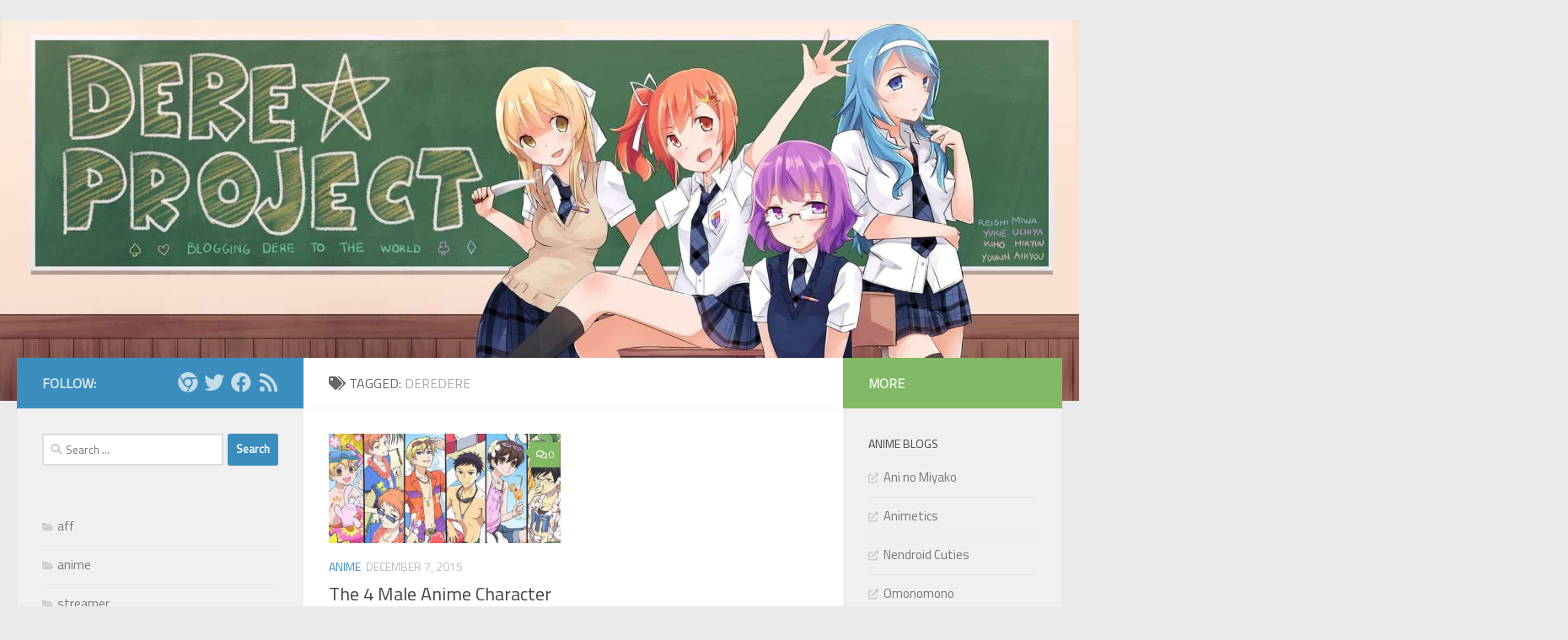

--- FILE ---
content_type: text/html; charset=UTF-8
request_url: https://dereproject.com/tag/deredere/
body_size: 9798
content:
<!DOCTYPE html>
<html class="no-js" lang="en-US">
<head>
  <link rel="preload" fetchpriority="high" as="image" href="https://aws-cdn.dereproject.com/wp-content/uploads/2022/10/27125312/dereproject_banner_400px.jpg">
  <meta charset="UTF-8">
  <meta name="viewport" content="width=device-width, initial-scale=1.0">
  <link rel="profile" href="https://gmpg.org/xfn/11" />
  <link rel="pingback" href="https://dereproject.com/xmlrpc.php">

  <meta name='robots' content='index, follow, max-image-preview:large, max-snippet:-1, max-video-preview:-1' />
	<style>img:is([sizes="auto" i], [sizes^="auto," i]) { contain-intrinsic-size: 3000px 1500px }</style>
	<script>document.documentElement.className = document.documentElement.className.replace("no-js","js");</script>

	<!-- This site is optimized with the Yoast SEO Premium plugin v20.13 (Yoast SEO v20.13) - https://yoast.com/wordpress/plugins/seo/ -->
	<title>deredere Archives - Dere★Project</title>
	<link rel="canonical" href="https://dereproject.com/tag/deredere/" />
	<meta property="og:locale" content="en_US" />
	<meta property="og:type" content="article" />
	<meta property="og:title" content="deredere Archives" />
	<meta property="og:url" content="https://dereproject.com/tag/deredere/" />
	<meta property="og:site_name" content="Dere★Project" />
	<meta property="og:image" content="https://aws-cdn.dereproject.com/wp-content/uploads/2015/12/27130727/dereproject_banner_resolution_forweb.jpg" />
	<meta property="og:image:width" content="2300" />
	<meta property="og:image:height" content="813" />
	<meta property="og:image:type" content="image/jpeg" />
	<meta name="twitter:card" content="summary_large_image" />
	<meta name="twitter:site" content="@dereproject" />
	<script type="application/ld+json" class="yoast-schema-graph">{"@context":"https://schema.org","@graph":[{"@type":"CollectionPage","@id":"https://dereproject.com/tag/deredere/","url":"https://dereproject.com/tag/deredere/","name":"deredere Archives - Dere★Project","isPartOf":{"@id":"https://dereproject.com/#website"},"primaryImageOfPage":{"@id":"https://dereproject.com/tag/deredere/#primaryimage"},"image":{"@id":"https://dereproject.com/tag/deredere/#primaryimage"},"thumbnailUrl":"https://aws-cdn.dereproject.com/wp-content/uploads/2015/12/27130804/Ouran.High_.School.Host_.Club_.full_.67454.jpg","breadcrumb":{"@id":"https://dereproject.com/tag/deredere/#breadcrumb"},"inLanguage":"en-US"},{"@type":"ImageObject","inLanguage":"en-US","@id":"https://dereproject.com/tag/deredere/#primaryimage","url":"https://aws-cdn.dereproject.com/wp-content/uploads/2015/12/27130804/Ouran.High_.School.Host_.Club_.full_.67454.jpg","contentUrl":"https://aws-cdn.dereproject.com/wp-content/uploads/2015/12/27130804/Ouran.High_.School.Host_.Club_.full_.67454.jpg","width":845,"height":400},{"@type":"BreadcrumbList","@id":"https://dereproject.com/tag/deredere/#breadcrumb","itemListElement":[{"@type":"ListItem","position":1,"name":"Home","item":"https://dereproject.com/"},{"@type":"ListItem","position":2,"name":"deredere"}]},{"@type":"WebSite","@id":"https://dereproject.com/#website","url":"https://dereproject.com/","name":"Dere★Project","description":"Blogging Dere to the world~","publisher":{"@id":"https://dereproject.com/#organization"},"potentialAction":[{"@type":"SearchAction","target":{"@type":"EntryPoint","urlTemplate":"https://dereproject.com/?s={search_term_string}"},"query-input":"required name=search_term_string"}],"inLanguage":"en-US"},{"@type":"Organization","@id":"https://dereproject.com/#organization","name":"Dere Project","url":"https://dereproject.com/","logo":{"@type":"ImageObject","inLanguage":"en-US","@id":"https://dereproject.com/#/schema/logo/image/","url":"https://dereproject.com/wp-content/uploads/2015/12/dereproject_banner_resolution_forweb.jpg","contentUrl":"https://dereproject.com/wp-content/uploads/2015/12/dereproject_banner_resolution_forweb.jpg","width":2300,"height":813,"caption":"Dere Project"},"image":{"@id":"https://dereproject.com/#/schema/logo/image/"},"sameAs":["https://www.facebook.com/dereproject/","https://twitter.com/dereproject","https://tapas.io/series/DereProject/info","https://dereproject.tumblr.com/","https://www.pinterest.com/dereproject"]}]}</script>
	<!-- / Yoast SEO Premium plugin. -->


<link rel="alternate" type="application/rss+xml" title="Dere★Project &raquo; Feed" href="https://dereproject.com/feed/" />
<link rel="alternate" type="application/rss+xml" title="Dere★Project &raquo; Comments Feed" href="https://dereproject.com/comments/feed/" />
<link rel="alternate" type="application/rss+xml" title="Dere★Project &raquo; deredere Tag Feed" href="https://dereproject.com/tag/deredere/feed/" />
<link rel='stylesheet' id='wp-block-library-css' href='https://dereproject.com/wp-includes/css/dist/block-library/style.min.css?ver=6.8.3' media='all' />
<style id='classic-theme-styles-inline-css'>
/*! This file is auto-generated */
.wp-block-button__link{color:#fff;background-color:#32373c;border-radius:9999px;box-shadow:none;text-decoration:none;padding:calc(.667em + 2px) calc(1.333em + 2px);font-size:1.125em}.wp-block-file__button{background:#32373c;color:#fff;text-decoration:none}
</style>
<link rel='stylesheet' id='wp-components-css' href='https://dereproject.com/wp-includes/css/dist/components/style.min.css?ver=6.8.3' media='all' />
<link rel='stylesheet' id='wp-preferences-css' href='https://dereproject.com/wp-includes/css/dist/preferences/style.min.css?ver=6.8.3' media='all' />
<link rel='stylesheet' id='wp-block-editor-css' href='https://dereproject.com/wp-includes/css/dist/block-editor/style.min.css?ver=6.8.3' media='all' />
<link rel='stylesheet' id='wp-reusable-blocks-css' href='https://dereproject.com/wp-includes/css/dist/reusable-blocks/style.min.css?ver=6.8.3' media='all' />
<link rel='stylesheet' id='wp-patterns-css' href='https://dereproject.com/wp-includes/css/dist/patterns/style.min.css?ver=6.8.3' media='all' />
<link rel='stylesheet' id='wp-editor-css' href='https://dereproject.com/wp-includes/css/dist/editor/style.min.css?ver=6.8.3' media='all' />
<link rel='stylesheet' id='i2-pros-cons-block-style-css-css' href='https://dereproject.com/wp-content/plugins/i2-pro-cons/dist/blocks.editor.build.css?ver=1.3.1' media='all' />
<style id='i2-pros-cons-block-style-css-inline-css'>
 .i2-pros-cons-main-wrapper .i2pctitle{text-align: center!important;} .i2-pros-cons-main-wrapper .i2pctitle{color: #ffffff!important;} .i2-pros-cons-main-wrapper .i2pctitle{background-color: #00bf08!important;} .i2-pros-cons-wrapper .i2-cons-title,.i2-pros-cons-wrapper .i2-pros-title{color: #ffffff!important;}.i2-pros-cons-wrapper .i2-pros-title {background-color: #00bf08 !important;} .i2-pros-cons-wrapper .i2-cons-title{background-color: #bf000a!important;} .i2-pros-cons-wrapper .section ul li i{top: 8px!important;} .i2-pros-cons-wrapper .i2-pros  ul li i{color: #00bf08!important;} .i2-pros-cons-wrapper .i2-cons ul li i{color: #bf000a!important;} .i2-pros-cons-main-wrapper .i2-button-wrapper a{color: #ffffff!important;} .i2-pros-cons-main-wrapper .i2-button-wrapper a{background-color: #00bf08; border-color:#00bf08;} .i2-pros-cons-main-wrapper .i2-button-wrapper a:hover{background-color: #bf000a; border-color:#bf000a;}
</style>
<link rel='stylesheet' id='i2-pros-and-cons-custom-fonts-icons-style-css' href='https://dereproject.com/wp-content/plugins/i2-pro-cons/dist/fonts/styles.css?ver=1.3.1' media='all' />
<style id='global-styles-inline-css'>
:root{--wp--preset--aspect-ratio--square: 1;--wp--preset--aspect-ratio--4-3: 4/3;--wp--preset--aspect-ratio--3-4: 3/4;--wp--preset--aspect-ratio--3-2: 3/2;--wp--preset--aspect-ratio--2-3: 2/3;--wp--preset--aspect-ratio--16-9: 16/9;--wp--preset--aspect-ratio--9-16: 9/16;--wp--preset--color--black: #000000;--wp--preset--color--cyan-bluish-gray: #abb8c3;--wp--preset--color--white: #ffffff;--wp--preset--color--pale-pink: #f78da7;--wp--preset--color--vivid-red: #cf2e2e;--wp--preset--color--luminous-vivid-orange: #ff6900;--wp--preset--color--luminous-vivid-amber: #fcb900;--wp--preset--color--light-green-cyan: #7bdcb5;--wp--preset--color--vivid-green-cyan: #00d084;--wp--preset--color--pale-cyan-blue: #8ed1fc;--wp--preset--color--vivid-cyan-blue: #0693e3;--wp--preset--color--vivid-purple: #9b51e0;--wp--preset--gradient--vivid-cyan-blue-to-vivid-purple: linear-gradient(135deg,rgba(6,147,227,1) 0%,rgb(155,81,224) 100%);--wp--preset--gradient--light-green-cyan-to-vivid-green-cyan: linear-gradient(135deg,rgb(122,220,180) 0%,rgb(0,208,130) 100%);--wp--preset--gradient--luminous-vivid-amber-to-luminous-vivid-orange: linear-gradient(135deg,rgba(252,185,0,1) 0%,rgba(255,105,0,1) 100%);--wp--preset--gradient--luminous-vivid-orange-to-vivid-red: linear-gradient(135deg,rgba(255,105,0,1) 0%,rgb(207,46,46) 100%);--wp--preset--gradient--very-light-gray-to-cyan-bluish-gray: linear-gradient(135deg,rgb(238,238,238) 0%,rgb(169,184,195) 100%);--wp--preset--gradient--cool-to-warm-spectrum: linear-gradient(135deg,rgb(74,234,220) 0%,rgb(151,120,209) 20%,rgb(207,42,186) 40%,rgb(238,44,130) 60%,rgb(251,105,98) 80%,rgb(254,248,76) 100%);--wp--preset--gradient--blush-light-purple: linear-gradient(135deg,rgb(255,206,236) 0%,rgb(152,150,240) 100%);--wp--preset--gradient--blush-bordeaux: linear-gradient(135deg,rgb(254,205,165) 0%,rgb(254,45,45) 50%,rgb(107,0,62) 100%);--wp--preset--gradient--luminous-dusk: linear-gradient(135deg,rgb(255,203,112) 0%,rgb(199,81,192) 50%,rgb(65,88,208) 100%);--wp--preset--gradient--pale-ocean: linear-gradient(135deg,rgb(255,245,203) 0%,rgb(182,227,212) 50%,rgb(51,167,181) 100%);--wp--preset--gradient--electric-grass: linear-gradient(135deg,rgb(202,248,128) 0%,rgb(113,206,126) 100%);--wp--preset--gradient--midnight: linear-gradient(135deg,rgb(2,3,129) 0%,rgb(40,116,252) 100%);--wp--preset--font-size--small: 13px;--wp--preset--font-size--medium: 20px;--wp--preset--font-size--large: 36px;--wp--preset--font-size--x-large: 42px;--wp--preset--spacing--20: 0.44rem;--wp--preset--spacing--30: 0.67rem;--wp--preset--spacing--40: 1rem;--wp--preset--spacing--50: 1.5rem;--wp--preset--spacing--60: 2.25rem;--wp--preset--spacing--70: 3.38rem;--wp--preset--spacing--80: 5.06rem;--wp--preset--shadow--natural: 6px 6px 9px rgba(0, 0, 0, 0.2);--wp--preset--shadow--deep: 12px 12px 50px rgba(0, 0, 0, 0.4);--wp--preset--shadow--sharp: 6px 6px 0px rgba(0, 0, 0, 0.2);--wp--preset--shadow--outlined: 6px 6px 0px -3px rgba(255, 255, 255, 1), 6px 6px rgba(0, 0, 0, 1);--wp--preset--shadow--crisp: 6px 6px 0px rgba(0, 0, 0, 1);}:where(.is-layout-flex){gap: 0.5em;}:where(.is-layout-grid){gap: 0.5em;}body .is-layout-flex{display: flex;}.is-layout-flex{flex-wrap: wrap;align-items: center;}.is-layout-flex > :is(*, div){margin: 0;}body .is-layout-grid{display: grid;}.is-layout-grid > :is(*, div){margin: 0;}:where(.wp-block-columns.is-layout-flex){gap: 2em;}:where(.wp-block-columns.is-layout-grid){gap: 2em;}:where(.wp-block-post-template.is-layout-flex){gap: 1.25em;}:where(.wp-block-post-template.is-layout-grid){gap: 1.25em;}.has-black-color{color: var(--wp--preset--color--black) !important;}.has-cyan-bluish-gray-color{color: var(--wp--preset--color--cyan-bluish-gray) !important;}.has-white-color{color: var(--wp--preset--color--white) !important;}.has-pale-pink-color{color: var(--wp--preset--color--pale-pink) !important;}.has-vivid-red-color{color: var(--wp--preset--color--vivid-red) !important;}.has-luminous-vivid-orange-color{color: var(--wp--preset--color--luminous-vivid-orange) !important;}.has-luminous-vivid-amber-color{color: var(--wp--preset--color--luminous-vivid-amber) !important;}.has-light-green-cyan-color{color: var(--wp--preset--color--light-green-cyan) !important;}.has-vivid-green-cyan-color{color: var(--wp--preset--color--vivid-green-cyan) !important;}.has-pale-cyan-blue-color{color: var(--wp--preset--color--pale-cyan-blue) !important;}.has-vivid-cyan-blue-color{color: var(--wp--preset--color--vivid-cyan-blue) !important;}.has-vivid-purple-color{color: var(--wp--preset--color--vivid-purple) !important;}.has-black-background-color{background-color: var(--wp--preset--color--black) !important;}.has-cyan-bluish-gray-background-color{background-color: var(--wp--preset--color--cyan-bluish-gray) !important;}.has-white-background-color{background-color: var(--wp--preset--color--white) !important;}.has-pale-pink-background-color{background-color: var(--wp--preset--color--pale-pink) !important;}.has-vivid-red-background-color{background-color: var(--wp--preset--color--vivid-red) !important;}.has-luminous-vivid-orange-background-color{background-color: var(--wp--preset--color--luminous-vivid-orange) !important;}.has-luminous-vivid-amber-background-color{background-color: var(--wp--preset--color--luminous-vivid-amber) !important;}.has-light-green-cyan-background-color{background-color: var(--wp--preset--color--light-green-cyan) !important;}.has-vivid-green-cyan-background-color{background-color: var(--wp--preset--color--vivid-green-cyan) !important;}.has-pale-cyan-blue-background-color{background-color: var(--wp--preset--color--pale-cyan-blue) !important;}.has-vivid-cyan-blue-background-color{background-color: var(--wp--preset--color--vivid-cyan-blue) !important;}.has-vivid-purple-background-color{background-color: var(--wp--preset--color--vivid-purple) !important;}.has-black-border-color{border-color: var(--wp--preset--color--black) !important;}.has-cyan-bluish-gray-border-color{border-color: var(--wp--preset--color--cyan-bluish-gray) !important;}.has-white-border-color{border-color: var(--wp--preset--color--white) !important;}.has-pale-pink-border-color{border-color: var(--wp--preset--color--pale-pink) !important;}.has-vivid-red-border-color{border-color: var(--wp--preset--color--vivid-red) !important;}.has-luminous-vivid-orange-border-color{border-color: var(--wp--preset--color--luminous-vivid-orange) !important;}.has-luminous-vivid-amber-border-color{border-color: var(--wp--preset--color--luminous-vivid-amber) !important;}.has-light-green-cyan-border-color{border-color: var(--wp--preset--color--light-green-cyan) !important;}.has-vivid-green-cyan-border-color{border-color: var(--wp--preset--color--vivid-green-cyan) !important;}.has-pale-cyan-blue-border-color{border-color: var(--wp--preset--color--pale-cyan-blue) !important;}.has-vivid-cyan-blue-border-color{border-color: var(--wp--preset--color--vivid-cyan-blue) !important;}.has-vivid-purple-border-color{border-color: var(--wp--preset--color--vivid-purple) !important;}.has-vivid-cyan-blue-to-vivid-purple-gradient-background{background: var(--wp--preset--gradient--vivid-cyan-blue-to-vivid-purple) !important;}.has-light-green-cyan-to-vivid-green-cyan-gradient-background{background: var(--wp--preset--gradient--light-green-cyan-to-vivid-green-cyan) !important;}.has-luminous-vivid-amber-to-luminous-vivid-orange-gradient-background{background: var(--wp--preset--gradient--luminous-vivid-amber-to-luminous-vivid-orange) !important;}.has-luminous-vivid-orange-to-vivid-red-gradient-background{background: var(--wp--preset--gradient--luminous-vivid-orange-to-vivid-red) !important;}.has-very-light-gray-to-cyan-bluish-gray-gradient-background{background: var(--wp--preset--gradient--very-light-gray-to-cyan-bluish-gray) !important;}.has-cool-to-warm-spectrum-gradient-background{background: var(--wp--preset--gradient--cool-to-warm-spectrum) !important;}.has-blush-light-purple-gradient-background{background: var(--wp--preset--gradient--blush-light-purple) !important;}.has-blush-bordeaux-gradient-background{background: var(--wp--preset--gradient--blush-bordeaux) !important;}.has-luminous-dusk-gradient-background{background: var(--wp--preset--gradient--luminous-dusk) !important;}.has-pale-ocean-gradient-background{background: var(--wp--preset--gradient--pale-ocean) !important;}.has-electric-grass-gradient-background{background: var(--wp--preset--gradient--electric-grass) !important;}.has-midnight-gradient-background{background: var(--wp--preset--gradient--midnight) !important;}.has-small-font-size{font-size: var(--wp--preset--font-size--small) !important;}.has-medium-font-size{font-size: var(--wp--preset--font-size--medium) !important;}.has-large-font-size{font-size: var(--wp--preset--font-size--large) !important;}.has-x-large-font-size{font-size: var(--wp--preset--font-size--x-large) !important;}
:where(.wp-block-post-template.is-layout-flex){gap: 1.25em;}:where(.wp-block-post-template.is-layout-grid){gap: 1.25em;}
:where(.wp-block-columns.is-layout-flex){gap: 2em;}:where(.wp-block-columns.is-layout-grid){gap: 2em;}
:root :where(.wp-block-pullquote){font-size: 1.5em;line-height: 1.6;}
</style>
<link rel='stylesheet' id='hueman-main-style-css' href='https://dereproject.com/wp-content/themes/hueman/assets/front/css/main.min.css?ver=3.7.20' media='all' />
<style id='hueman-main-style-inline-css'>
body { font-family:'Titillium Web', Arial, sans-serif;font-size:1.00rem }@media only screen and (min-width: 720px) {
        .nav > li { font-size:1.00rem; }
      }::selection { background-color: #3b8dbd; }
::-moz-selection { background-color: #3b8dbd; }a,a>span.hu-external::after,.themeform label .required,#flexslider-featured .flex-direction-nav .flex-next:hover,#flexslider-featured .flex-direction-nav .flex-prev:hover,.post-hover:hover .post-title a,.post-title a:hover,.sidebar.s1 .post-nav li a:hover i,.content .post-nav li a:hover i,.post-related a:hover,.sidebar.s1 .widget_rss ul li a,#footer .widget_rss ul li a,.sidebar.s1 .widget_calendar a,#footer .widget_calendar a,.sidebar.s1 .alx-tab .tab-item-category a,.sidebar.s1 .alx-posts .post-item-category a,.sidebar.s1 .alx-tab li:hover .tab-item-title a,.sidebar.s1 .alx-tab li:hover .tab-item-comment a,.sidebar.s1 .alx-posts li:hover .post-item-title a,#footer .alx-tab .tab-item-category a,#footer .alx-posts .post-item-category a,#footer .alx-tab li:hover .tab-item-title a,#footer .alx-tab li:hover .tab-item-comment a,#footer .alx-posts li:hover .post-item-title a,.comment-tabs li.active a,.comment-awaiting-moderation,.child-menu a:hover,.child-menu .current_page_item > a,.wp-pagenavi a{ color: #3b8dbd; }input[type="submit"],.themeform button[type="submit"],.sidebar.s1 .sidebar-top,.sidebar.s1 .sidebar-toggle,#flexslider-featured .flex-control-nav li a.flex-active,.post-tags a:hover,.sidebar.s1 .widget_calendar caption,#footer .widget_calendar caption,.author-bio .bio-avatar:after,.commentlist li.bypostauthor > .comment-body:after,.commentlist li.comment-author-admin > .comment-body:after{ background-color: #3b8dbd; }.post-format .format-container { border-color: #3b8dbd; }.sidebar.s1 .alx-tabs-nav li.active a,#footer .alx-tabs-nav li.active a,.comment-tabs li.active a,.wp-pagenavi a:hover,.wp-pagenavi a:active,.wp-pagenavi span.current{ border-bottom-color: #3b8dbd!important; }.sidebar.s2 .post-nav li a:hover i,
.sidebar.s2 .widget_rss ul li a,
.sidebar.s2 .widget_calendar a,
.sidebar.s2 .alx-tab .tab-item-category a,
.sidebar.s2 .alx-posts .post-item-category a,
.sidebar.s2 .alx-tab li:hover .tab-item-title a,
.sidebar.s2 .alx-tab li:hover .tab-item-comment a,
.sidebar.s2 .alx-posts li:hover .post-item-title a { color: #82b965; }
.sidebar.s2 .sidebar-top,.sidebar.s2 .sidebar-toggle,.post-comments,.jp-play-bar,.jp-volume-bar-value,.sidebar.s2 .widget_calendar caption{ background-color: #82b965; }.sidebar.s2 .alx-tabs-nav li.active a { border-bottom-color: #82b965; }
.post-comments::before { border-right-color: #82b965; }
      .search-expand,
              #nav-topbar.nav-container { background-color: #26272b}@media only screen and (min-width: 720px) {
                #nav-topbar .nav ul { background-color: #26272b; }
              }.is-scrolled #header .nav-container.desktop-sticky,
              .is-scrolled #header .search-expand { background-color: #26272b; background-color: rgba(38,39,43,0.90) }.is-scrolled .topbar-transparent #nav-topbar.desktop-sticky .nav ul { background-color: #26272b; background-color: rgba(38,39,43,0.95) }#header { background-color: #33363b; }
@media only screen and (min-width: 720px) {
  #nav-header .nav ul { background-color: #33363b; }
}
        #header #nav-mobile { background-color: #33363b; }.is-scrolled #header #nav-mobile { background-color: #33363b; background-color: rgba(51,54,59,0.90) }#nav-header.nav-container, #main-header-search .search-expand { background-color: #ffffff; }
@media only screen and (min-width: 720px) {
  #nav-header .nav ul { background-color: #ffffff; }
}
        body { background-color: #eaeaea; }
</style>
<script src="https://dereproject.com/wp-content/themes/hueman/assets/front/js/libs/mobile-detect.min.js?ver=3.7.20" id="mobile-detect-js" defer></script>
<script src="https://dereproject.com/wp-includes/js/jquery/jquery.min.js?ver=3.7.1" id="jquery-core-js"></script>
<script src="https://dereproject.com/wp-includes/js/jquery/jquery-migrate.min.js?ver=3.4.1" id="jquery-migrate-js"></script>
<link rel="https://api.w.org/" href="https://dereproject.com/wp-json/" /><link rel="alternate" title="JSON" type="application/json" href="https://dereproject.com/wp-json/wp/v2/tags/197" /><link rel="EditURI" type="application/rsd+xml" title="RSD" href="https://dereproject.com/xmlrpc.php?rsd" />
	<link rel="preconnect" href="https://fonts.googleapis.com">
	<link rel="preconnect" href="https://fonts.gstatic.com">
	<link href='https://fonts.googleapis.com/css2?display=swap&family=Titillium+Web' rel='stylesheet'><meta name="theme-color" media="(prefers-color-scheme: light)" content="cyan" />
<meta name="theme-color" media="(prefers-color-scheme: dark)" content="black" />

<meta name="yandex-verification" content="d970c81737ce89f7" />
<meta name="naver-site-verification" content="e7d7726fde6a43b0e3776bf590ebaefbb8a897fb" />

<!-- Google tag (gtag.js) -->
<script async src="https://www.googletagmanager.com/gtag/js?id=G-XTW4CRFY9Q"></script>
<script>
  window.dataLayer = window.dataLayer || [];
  function gtag(){dataLayer.push(arguments);}
  gtag('js', new Date());

  gtag('config', 'G-XTW4CRFY9Q');
</script>    <link rel="preload" as="font" type="font/woff2" href="https://dereproject.com/wp-content/themes/hueman/assets/front/webfonts/fa-brands-400.woff2?v=5.15.2" crossorigin="anonymous"/>
    <link rel="preload" as="font" type="font/woff2" href="https://dereproject.com/wp-content/themes/hueman/assets/front/webfonts/fa-regular-400.woff2?v=5.15.2" crossorigin="anonymous"/>
    <link rel="preload" as="font" type="font/woff2" href="https://dereproject.com/wp-content/themes/hueman/assets/front/webfonts/fa-solid-900.woff2?v=5.15.2" crossorigin="anonymous"/>
  <!--[if lt IE 9]>
<script src="https://dereproject.com/wp-content/themes/hueman/assets/front/js/ie/html5shiv-printshiv.min.js"></script>
<script src="https://dereproject.com/wp-content/themes/hueman/assets/front/js/ie/selectivizr.js"></script>
<![endif]-->
<link rel="icon" href="https://aws-cdn.dereproject.com/wp-content/uploads/2015/12/27130747/favicon-16x161-150x150.png" sizes="32x32" />
<link rel="icon" href="https://aws-cdn.dereproject.com/wp-content/uploads/2015/12/27130747/favicon-16x161.png" sizes="192x192" />
<link rel="apple-touch-icon" href="https://aws-cdn.dereproject.com/wp-content/uploads/2015/12/27130747/favicon-16x161.png" />
<meta name="msapplication-TileImage" content="https://aws-cdn.dereproject.com/wp-content/uploads/2015/12/27130747/favicon-16x161.png" />
		<style id="wp-custom-css">
			/* Put a picture in the header */
/*---------------------------- */
#header .pad {
	padding-top: 28px;
	padding-bottom: 30px;
}

@media (max-width: 700px) {
	#header {
		background: url("https://aws-cdn.dereproject.com/wp-content/uploads/2022/10/27125312/dereproject_banner_400px.jpg") !important;
		position: relative;
	/*padding-bottom: 60px;*/
		background-size: 100% !important;
		height: 0 !important;
		padding-bottom: 36% !important;
		background-repeat: no-repeat !important;
	/*background-position: 0 23% !important;*/
	}
}

@media (min-width:701px) and (max-width: 1999px) {
	#header {
		background: url("https://aws-cdn.dereproject.com/wp-content/uploads/2022/09/27130209/dereproject_banner_2000px-min.jpeg") !important;
		position: relative;
	/*padding-bottom: 60px;*/
		background-size: 100% !important;
		height: 0 !important;
		padding-bottom: 36% !important;
		background-repeat: no-repeat !important;
	/*background-position: 0 23% !important;*/
	}
}

@media (min-width: 2000px) {
	#header {
		background: url("https://aws-cdn.dereproject.com/wp-content/uploads/2022/09/27130209/dereproject_banner_2000px-min.jpeg") !important;
		position: relative;
	/*padding-bottom: 60px;*/
		background-size: 100% !important;
		height: 0 !important;
		padding-bottom: 36% !important;
		background-repeat: no-repeat !important;
	/*background-position: 0 19% !important;*/
	}
}

#header .group {
	height: 100% !important;
	padding-top: 28px;
	padding-bottom: 36% !important;
}

#header .container-inner {
	height: 100% !important;
	padding-top: 28px;
	padding-bottom: 36% !important;
}

#header .pad {
	padding-top: 20%;
}

.site-title a {
	color: white important;
	text-shadow: -1px 0 black, 0 1px black, 1px 0 black, 0 -1px black;
}

.site-description {
	color: white !important;
	text-shadow: -1px 0 black, 0 1px black, 1px 0 black, 0 -1px black;
}

/* For fixing image & text wrap issues on mobile */
@media only screen and (max-width: 600px) {
	figure.alignleft, img.alignleft, figure.alignright, img.alignright {
	float:none !important;
		/*
	display:block !important;
		*/
	margin-left:auto !important;
	margin-right:auto !important;
    }
}

.tiktok-embed {
	padding: 0px !important;
	color: #ccc0 !important;
}

.entry .tiktok-embed:before {
	padding: 0px !important;
	color: #ccc0 !important;
}

.twitter-tweet {margin:auto;}

.entry blockquote:before {
	color: black !important;
}

/*----------*/

.ja-page-container {
  width: 100%;
  display: flex;
  overflow: auto;
  min-height: 100vh;
  align-items: center;
  flex-direction: column;
}
.ja-page-row-1 {
  width: 100%;
  height: auto;
  display: flex;
  align-items: flex-start;
  padding-top: var(--dl-space-space-twounits);
  padding-left: var(--dl-space-space-unit);
  padding-right: var(--dl-space-space-unit);
  padding-bottom: var(--dl-space-space-twounits);
}
.ja-page-container1 {
  flex: 0 0 auto;
  width: 40%;
  height: 100%;
  display: flex;
  align-items: center;
  flex-direction: column;
  justify-content: center;
}
.ja-page-image {
  width: 188px;
  height: 186px;
  object-fit: cover;
}
.ja-page-container2 {
  flex: 0 0 auto;
  width: 60%;
  height: auto;
  display: flex;
  flex-direction: column;
}
.ja-page-text {
  width: 100%;
  padding-bottom: var(--dl-space-space-unit);
}
.ja-page-text01 {
  width: 100%;
}
.ja-page-row-2 {
  width: 100%;
  height: auto;
  display: flex;
  align-items: flex-start;
  padding-left: var(--dl-space-space-unit);
  padding-right: var(--dl-space-space-unit);
}
.ja-page-container3 {
  flex: 0 0 auto;
  width: auto;
  display: flex;
  align-items: center;
  margin-left: 40%;
  flex-direction: column;
  justify-content: flex-start;
}
.ja-page-text02 {
  align-self: flex-start;
  font-weight: 700;
}
.ja-page-text03 {
  align-self: flex-start;
  font-weight: 700;
}
.ja-page-text04 {
  align-self: flex-start;
}
.ja-page-text05 {
  font-weight: 700;
}
.ja-page-text07 {
  align-self: flex-start;
}
.ja-page-text08 {
  font-weight: 700;
}
.ja-page-text10 {
  align-self: flex-start;
}
.ja-page-text11 {
  font-weight: 700;
}

		</style>
			<style id="egf-frontend-styles" type="text/css">
		p {font-family: 'Titillium Web', sans-serif;font-style: normal;font-weight: 400;} h1 {font-family: 'Titillium Web', sans-serif;font-style: normal;font-weight: 400;} h2 {font-family: 'Titillium Web', sans-serif;font-style: normal;font-weight: 400;} h3 {font-family: 'Titillium Web', sans-serif;font-style: normal;font-weight: 400;} h4 {font-family: 'Titillium Web', sans-serif;font-style: normal;font-weight: 400;} h5 {font-family: 'Titillium Web', sans-serif;font-style: normal;font-weight: 400;} h6 {font-family: 'Titillium Web', sans-serif;font-style: normal;font-weight: 400;} 	</style>
	</head>

<body class="archive tag tag-deredere tag-197 wp-embed-responsive wp-theme-hueman col-3cm full-width hu-header-img-full-width hu-fa-not-loaded hueman-3-7-20 chrome">
<div id="wrapper">
  <a class="screen-reader-text skip-link" href="#content">Skip to content</a>
  
  <header id="header" class="both-menus-mobile-on two-mobile-menus both_menus header-ads-desktop  topbar-transparent no-header-img">
  
  
  <div class="container group">
        <div class="container-inner">

                    <div class="group hu-pad central-header-zone">
                  <div class="logo-tagline-group">
                                                              </div>

                                </div>
      
      
    </div><!--/.container-inner-->
      </div><!--/.container-->

</header><!--/#header-->
  
  <div class="container" id="page">
    <div class="container-inner">
            <div class="main">
        <div class="main-inner group">
          
              <main class="content" id="content">
              <div class="page-title hu-pad group">
          	    		<h1><i class="fas fa-tags"></i>Tagged: <span>deredere </span></h1>
    	
    </div><!--/.page-title-->
          <div class="hu-pad group">
            
  <div id="grid-wrapper" class="post-list group">
    <div class="post-row">        <article id="post-1079" class="group grid-item post-1079 post type-post status-publish format-standard has-post-thumbnail hentry category-anime tag-anime tag-anime-characters tag-dandere tag-dere tag-dere-types tag-deredere tag-kuudere tag-love tag-moe-anime tag-tsundere tag-yandere">
	<div class="post-inner post-hover">
      		<div class="post-thumbnail">
  			<a href="https://dereproject.com/anime/the-4-male-anime-character-types/" data-wpel-link="internal" rel="follow">
            				<img width="720" height="340" src="https://aws-cdn.dereproject.com/wp-content/uploads/2015/12/27130804/Ouran.High_.School.Host_.Club_.full_.67454-720x340.jpg" class="attachment-thumb-large size-thumb-large wp-post-image" alt="" decoding="async" fetchpriority="high" srcset="https://aws-cdn.dereproject.com/wp-content/uploads/2015/12/27130804/Ouran.High_.School.Host_.Club_.full_.67454-720x340.jpg 720w, https://aws-cdn.dereproject.com/wp-content/uploads/2015/12/27130804/Ouran.High_.School.Host_.Club_.full_.67454-300x142.jpg 300w, https://aws-cdn.dereproject.com/wp-content/uploads/2015/12/27130804/Ouran.High_.School.Host_.Club_.full_.67454-520x245.jpg 520w" sizes="(max-width: 720px) 100vw, 720px" />  				  				  				  			</a>
  			  				<a class="post-comments" href="https://dereproject.com/anime/the-4-male-anime-character-types/#respond" data-wpel-link="internal" rel="follow"><i class="far fa-comments"></i>0</a>
  			  		</div><!--/.post-thumbnail-->
          		<div class="post-meta group">
          			  <p class="post-category"><a href="https://dereproject.com/category/anime/" rel="category tag follow" data-wpel-link="internal">anime</a></p>
                  			  <p class="post-date">
  <time class="published updated" datetime="2015-12-07 11:31:53">December 7, 2015</time>
</p>

          		</div><!--/.post-meta-->
    		<h2 class="post-title entry-title">
			<a href="https://dereproject.com/anime/the-4-male-anime-character-types/" rel="bookmark follow" data-wpel-link="internal">The 4 Male Anime Character Types</a>
		</h2><!--/.post-title-->

				<div class="entry excerpt entry-summary">
			<p>When it comes to dere types, most people usually associate it with female anime characters. With the amount of harem anime on the market in comparison to bishounen anime or reverse harem, it is&#46;&#46;&#46;</p>
		</div><!--/.entry-->
		
	</div><!--/.post-inner-->
</article><!--/.post-->
    </div>  </div><!--/.post-list-->

<nav class="pagination group">
			<ul class="group">
			<li class="prev left"></li>
			<li class="next right"></li>
		</ul>
	</nav><!--/.pagination-->
          </div><!--/.hu-pad-->
            </main><!--/.content-->
          

	<div class="sidebar s1 collapsed" data-position="left" data-layout="col-3cm" data-sb-id="s1">

		<button class="sidebar-toggle" title="Expand Sidebar"><i class="fas sidebar-toggle-arrows"></i></button>

		<div class="sidebar-content">

			           			<div class="sidebar-top group">
                        <p>Follow:</p>                    <ul class="social-links"><li><a rel="follow" class="social-tooltip" title="Return to home" aria-label="Return to home" href="https://dereproject.com" data-wpel-link="internal"><i class="fab fa-chrome"></i></a></li><li><a rel="nofollow noopener noreferrer external" class="social-tooltip" title="Follow us on Twitter" aria-label="Follow us on Twitter" href="https://twitter.com/DereProject" target="_blank" data-wpel-link="external"><i class="fab fa-twitter"></i></a></li><li><a rel="nofollow noopener noreferrer external" class="social-tooltip" title="Follow us on Facebook" aria-label="Follow us on Facebook" href="https://www.facebook.com/dereproject/" target="_blank" data-wpel-link="external"><i class="fab fa-facebook"></i></a></li><li><a rel="noopener noreferrer follow" class="social-tooltip" title="Follow us on Rss" aria-label="Follow us on Rss" href="https://dereproject.com/feed/" target="_blank" data-wpel-link="internal"><i class="fas fa-rss"></i></a></li></ul>  			</div>
			
			
			
			<div id="search-2" class="widget widget_search"><form role="search" method="get" class="search-form" action="https://dereproject.com/">
				<label>
					<span class="screen-reader-text">Search for:</span>
					<input type="search" class="search-field" placeholder="Search &hellip;" value="" name="s" />
				</label>
				<input type="submit" class="search-submit" value="Search" />
			</form></div><div id="block-3" class="widget widget_block widget_categories"><ul class="wp-block-categories-list wp-block-categories">	<li class="cat-item cat-item-669"><a href="https://dereproject.com/category/aff/" data-wpel-link="internal" rel="follow">aff</a>
</li>
	<li class="cat-item cat-item-682"><a href="https://dereproject.com/category/anime/" data-wpel-link="internal" rel="follow">anime</a>
</li>
	<li class="cat-item cat-item-701"><a href="https://dereproject.com/category/streamer/" data-wpel-link="internal" rel="follow">streamer</a>
</li>
	<li class="cat-item cat-item-687"><a href="https://dereproject.com/category/streamer-deepdive/" data-wpel-link="internal" rel="follow">streamer-deepdive</a>
</li>
	<li class="cat-item cat-item-455"><a href="https://dereproject.com/category/vtuber/" data-wpel-link="internal" rel="follow">vtuber</a>
</li>
	<li class="cat-item cat-item-678"><a href="https://dereproject.com/category/vtuber-categories/" data-wpel-link="internal" rel="follow">vtuber-categories</a>
</li>
	<li class="cat-item cat-item-704"><a href="https://dereproject.com/category/vtuber-commissions/" data-wpel-link="internal" rel="follow">vtuber-commissions</a>
</li>
	<li class="cat-item cat-item-679"><a href="https://dereproject.com/category/vtuber-deepdive/" data-wpel-link="internal" rel="follow">vtuber-deepdive</a>
</li>
	<li class="cat-item cat-item-681"><a href="https://dereproject.com/category/vtuber-guides/" data-wpel-link="internal" rel="follow">vtuber-guides</a>
</li>
	<li class="cat-item cat-item-739"><a href="https://dereproject.com/category/vtuber-news/" data-wpel-link="internal" rel="follow">vtuber-news</a>
</li>
	<li class="cat-item cat-item-680"><a href="https://dereproject.com/category/vtuber-resources/" data-wpel-link="internal" rel="follow">vtuber-resources</a>
</li>
	<li class="cat-item cat-item-654"><a href="https://dereproject.com/category/vtuber-spotlight/" data-wpel-link="internal" rel="follow">vtuber-spotlight</a>
</li>
	<li class="cat-item cat-item-788"><a href="https://dereproject.com/category/youtuber/" data-wpel-link="internal" rel="follow">youtuber</a>
</li>
</ul></div><div id="block-4" class="widget widget_block">
<div style="height:113px" aria-hidden="true" class="wp-block-spacer"></div>
</div>
		</div><!--/.sidebar-content-->

	</div><!--/.sidebar-->

	<div class="sidebar s2 collapsed" data-position="right" data-layout="col-3cm" data-sb-id="s2">

	<button class="sidebar-toggle" title="Expand Sidebar"><i class="fas sidebar-toggle-arrows"></i></button>

	<div class="sidebar-content">

		  		<div class="sidebar-top group">
        <p>More</p>  		</div>
		
		
		<div id="linkcat-21" class="widget widget_links"><h3 class="widget-title">Anime Blogs</h3>
	<ul class='xoxo blogroll'>
<li><a href="http://aninomiyako.wordpress.com" target="_blank" data-wpel-link="external" rel="nofollow external noopener noreferrer">Ani no Miyako</a></li>
<li><a href="http://www.animetics.net" target="_blank" data-wpel-link="external" rel="nofollow external noopener noreferrer">Animetics</a></li>
<li><a href="https://nendoroidcuties.wordpress.com/" title="Blog with info on nendroids and other otaku related discussions" target="_blank" data-wpel-link="external" rel="nofollow external noopener noreferrer">Nendroid Cuties</a></li>
<li><a href="http://omonomono.com/" target="_blank" data-wpel-link="external" rel="nofollow external noopener noreferrer">Omonomono</a></li>
<li><a href="http://thecartdriver.com/" target="_blank" data-wpel-link="external" rel="nofollow external noopener noreferrer">The Cart Driver</a></li>

	</ul>
</div>
<div id="linkcat-22" class="widget widget_links"><h3 class="widget-title">Light Novel Blogs</h3>
	<ul class='xoxo blogroll'>
<li><a href="http://shincodezeroblog.wordpress.com" target="_blank" data-wpel-link="external" rel="nofollow external noopener noreferrer">Code-Zero</a></li>

	</ul>
</div>
<div id="linkcat-25" class="widget widget_links"><h3 class="widget-title">Projects</h3>
	<ul class='xoxo blogroll'>
<li><a href="https://dereproject.com/about" title="About" target="_top" data-wpel-link="internal" rel="follow">About</a></li>
<li><a href="https://dereproject.com" title="Blogging dere to the world~" data-wpel-link="internal" rel="follow">DERE★PROJECT</a></li>
<li><a href="https://deredeck.com" title="Dere Card Deck" target="_blank" data-wpel-link="external" rel="nofollow external noopener noreferrer">DereDeck</a></li>

	</ul>
</div>
<div id="block-5" class="widget widget_block">
<div style="height:100px" aria-hidden="true" class="wp-block-spacer"></div>
</div>
	</div><!--/.sidebar-content-->

</div><!--/.sidebar-->

        </div><!--/.main-inner-->
      </div><!--/.main-->
    </div><!--/.container-inner-->
  </div><!--/.container-->
    <footer id="footer">

                    
    
    
    <section class="container" id="footer-bottom">
      <div class="container-inner">

        <a id="back-to-top" href="#"><i class="fas fa-angle-up"></i></a>

        <div class="hu-pad group">

          <div class="grid one-half">
                        
            <div id="copyright">
                <p><b>Disclosure:</b><b> As an Amazon Associate I earn from qualifying purchases. <footer> <small>© Copyright 2026, Dere★Project</small> </footer> </b>  <a href="https://g.ezoic.net/privacy/dereproject.com" data-wpel-link="internal" rel="follow">Privacy Policy</a></p>
            </div><!--/#copyright-->

            
          </div>

          <div class="grid one-half last">
                      </div>

        </div><!--/.hu-pad-->

      </div><!--/.container-inner-->
    </section><!--/.container-->

  </footer><!--/#footer-->

</div><!--/#wrapper-->

<script type="speculationrules">
{"prefetch":[{"source":"document","where":{"and":[{"href_matches":"\/*"},{"not":{"href_matches":["\/wp-*.php","\/wp-admin\/*","\/wp-content\/uploads\/*","\/wp-content\/*","\/wp-content\/plugins\/*","\/wp-content\/themes\/hueman\/*","\/*\\?(.+)"]}},{"not":{"selector_matches":"a[rel~=\"nofollow\"]"}},{"not":{"selector_matches":".no-prefetch, .no-prefetch a"}}]},"eagerness":"conservative"}]}
</script>
<script src="https://dereproject.com/wp-includes/js/underscore.min.js?ver=1.13.7" id="underscore-js"></script>
<script id="hu-front-scripts-js-extra">
var HUParams = {"_disabled":[],"SmoothScroll":{"Enabled":false,"Options":{"touchpadSupport":false}},"centerAllImg":"1","timerOnScrollAllBrowsers":"1","extLinksStyle":"","extLinksTargetExt":"","extLinksSkipSelectors":{"classes":["btn","button"],"ids":[]},"imgSmartLoadEnabled":"","imgSmartLoadOpts":{"parentSelectors":[".container .content",".post-row",".container .sidebar","#footer","#header-widgets"],"opts":{"excludeImg":[".tc-holder-img"],"fadeIn_options":100,"threshold":0}},"goldenRatio":"1.618","gridGoldenRatioLimit":"350","sbStickyUserSettings":{"desktop":true,"mobile":true},"sidebarOneWidth":"340","sidebarTwoWidth":"260","isWPMobile":"","menuStickyUserSettings":{"desktop":"no_stick","mobile":"stick_always"},"mobileSubmenuExpandOnClick":"","submenuTogglerIcon":"<i class=\"fas fa-angle-down\"><\/i>","isDevMode":"","ajaxUrl":"https:\/\/dereproject.com\/?huajax=1","frontNonce":{"id":"HuFrontNonce","handle":"5495235e4b"},"isWelcomeNoteOn":"","welcomeContent":"","i18n":{"collapsibleExpand":"Expand","collapsibleCollapse":"Collapse"},"deferFontAwesome":"1","fontAwesomeUrl":"https:\/\/dereproject.com\/wp-content\/themes\/hueman\/assets\/front\/css\/font-awesome.min.css?3.7.20","mainScriptUrl":"https:\/\/dereproject.com\/wp-content\/themes\/hueman\/assets\/front\/js\/scripts.min.js?3.7.20","flexSliderNeeded":"","flexSliderOptions":{"is_rtl":false,"has_touch_support":true,"is_slideshow":false,"slideshow_speed":5000}};
</script>
<script src="https://dereproject.com/wp-content/themes/hueman/assets/front/js/scripts.min.js?ver=3.7.20" id="hu-front-scripts-js" defer></script>
<!--[if lt IE 9]>
<script src="https://dereproject.com/wp-content/themes/hueman/assets/front/js/ie/respond.js"></script>
<![endif]-->
<script>(function(){function c(){var b=a.contentDocument||a.contentWindow.document;if(b){var d=b.createElement('script');d.innerHTML="window.__CF$cv$params={r:'9c3ec84129a3df63',t:'MTc2OTQxNzYzMS4wMDAwMDA='};var a=document.createElement('script');a.nonce='';a.src='/cdn-cgi/challenge-platform/scripts/jsd/main.js';document.getElementsByTagName('head')[0].appendChild(a);";b.getElementsByTagName('head')[0].appendChild(d)}}if(document.body){var a=document.createElement('iframe');a.height=1;a.width=1;a.style.position='absolute';a.style.top=0;a.style.left=0;a.style.border='none';a.style.visibility='hidden';document.body.appendChild(a);if('loading'!==document.readyState)c();else if(window.addEventListener)document.addEventListener('DOMContentLoaded',c);else{var e=document.onreadystatechange||function(){};document.onreadystatechange=function(b){e(b);'loading'!==document.readyState&&(document.onreadystatechange=e,c())}}}})();</script></body>
</html>

--- FILE ---
content_type: application/javascript; charset=UTF-8
request_url: https://dereproject.com/cdn-cgi/challenge-platform/h/b/scripts/jsd/d251aa49a8a3/main.js?
body_size: 9432
content:
window._cf_chl_opt={AKGCx8:'b'};~function(T6,FG,Fp,FH,Fj,FU,FX,Fy,Ft,T1){T6=I,function(f,C,TL,T5,F,T){for(TL={f:302,C:470,F:380,T:436,Y:319,E:492,e:410,m:333,R:348,a:329},T5=I,F=f();!![];)try{if(T=parseInt(T5(TL.f))/1+-parseInt(T5(TL.C))/2+parseInt(T5(TL.F))/3*(-parseInt(T5(TL.T))/4)+-parseInt(T5(TL.Y))/5+-parseInt(T5(TL.E))/6*(parseInt(T5(TL.e))/7)+-parseInt(T5(TL.m))/8*(-parseInt(T5(TL.R))/9)+parseInt(T5(TL.a))/10,C===T)break;else F.push(F.shift())}catch(Y){F.push(F.shift())}}(n,382777),FG=this||self,Fp=FG[T6(399)],FH={},FH[T6(419)]='o',FH[T6(397)]='s',FH[T6(326)]='u',FH[T6(523)]='z',FH[T6(517)]='n',FH[T6(551)]='I',FH[T6(531)]='b',Fj=FH,FG[T6(420)]=function(C,F,T,Y,Y5,Y4,Y3,TI,E,x,Z,V,M,B,g,O,s,A){if(Y5={f:350,C:300,F:456,T:432,Y:300,E:456,e:389,m:321,R:315,a:321,l:305,x:494,Z:430,V:347,M:485,d:411,B:543,A:481,D:351,g:474,O:520,s:483,z:400,N:369,W:473,i:418},Y4={f:431,C:474,F:347,T:482,Y:303},Y3={f:382,C:489,F:308,T:381},TI=T6,E={'LwkHB':function(D,g){return D<g},'trjHm':function(D,g){return D+g},'IcGlG':function(D,g){return g==D},'veZtU':function(D,g){return D(g)},'hXFAh':function(D,g){return g===D},'jpdtV':function(D,g){return D<g},'YCQTP':function(D,g,O,s){return D(g,O,s)},'fglRy':function(D,g){return D+g},'jAsqC':function(D,g,O){return D(g,O)}},E[TI(Y5.f)](null,F)||E[TI(Y5.f)](void 0,F))return Y;for(x=Fk(F),C[TI(Y5.C)][TI(Y5.F)]&&(x=x[TI(Y5.T)](C[TI(Y5.Y)][TI(Y5.E)](F))),x=C[TI(Y5.e)][TI(Y5.m)]&&C[TI(Y5.R)]?C[TI(Y5.e)][TI(Y5.a)](new C[(TI(Y5.R))](x)):function(D,Tf,O){for(Tf=TI,D[Tf(Y4.f)](),O=0;E[Tf(Y4.C)](O,D[Tf(Y4.F)]);D[O]===D[O+1]?D[Tf(Y4.T)](E[Tf(Y4.Y)](O,1),1):O+=1);return D}(x),Z='nAsAaAb'.split('A'),Z=Z[TI(Y5.l)][TI(Y5.x)](Z),V=0;E[TI(Y5.Z)](V,x[TI(Y5.V)]);V++)if(M=x[V],B=E[TI(Y5.M)](FS,C,F,M),Z(B)){if(E[TI(Y5.f)](TI(Y5.d),TI(Y5.B))){for(g=TI(Y5.A)[TI(Y5.D)]('|'),O=0;!![];){switch(g[O++]){case'0':s|=(E[TI(Y5.g)](0,s)?1:0)*z;continue;case'1':N<<=1;continue;case'2':s=Z&V;continue;case'3':E[TI(Y5.O)](0,Y)&&(B=A,D=E[TI(Y5.s)](g,O++));continue;case'4':M>>=1;continue}break}}else A='s'===B&&!C[TI(Y5.z)](F[M]),TI(Y5.N)===E[TI(Y5.W)](T,M)?R(T+M,B):A||E[TI(Y5.i)](R,T+M,F[M])}else R(T+M,B);return Y;function R(D,O,Tn){Tn=I,Object[Tn(Y3.f)][Tn(Y3.C)][Tn(Y3.F)](Y,O)||(Y[O]=[]),Y[O][Tn(Y3.T)](D)}},FU=T6(378)[T6(351)](';'),FX=FU[T6(305)][T6(494)](FU),FG[T6(295)]=function(F,T,YT,YF,TC,Y,E,m,R,l,x){for(YT={f:466,C:429,F:386,T:455,Y:355,E:449,e:538,m:355,R:347,a:347,l:541,x:381,Z:449,V:536},YF={f:466,C:429,F:386,T:455,Y:532,E:484},TC=T6,Y={},Y[TC(YT.f)]=function(Z,V){return V===Z},Y[TC(YT.C)]=TC(YT.F),Y[TC(YT.T)]=function(Z,V){return Z+V},Y[TC(YT.Y)]=function(Z,V){return Z<V},Y[TC(YT.E)]=function(Z,V){return Z+V},E=Y,m=Object[TC(YT.e)](T),R=0;E[TC(YT.m)](R,m[TC(YT.R)]);R++)if(l=m[R],l==='f'&&(l='N'),F[l]){for(x=0;x<T[m[R]][TC(YT.a)];-1===F[l][TC(YT.l)](T[m[R]][x])&&(FX(T[m[R]][x])||F[l][TC(YT.x)](E[TC(YT.Z)]('o.',T[m[R]][x]))),x++);}else F[l]=T[m[R]][TC(YT.V)](function(Z,TF,V,YC){if(TF=TC,V={'HEfLI':function(M,B,A){return M(B,A)},'rZMZT':function(M){return M()},'jXhdm':function(M,B){return M(B)}},E[TF(YF.f)](E[TF(YF.C)],TF(YF.F)))return E[TF(YF.T)]('o.',Z);else{if(YC={f:490},E=!![],!V[TF(YF.Y)](x))return;V[TF(YF.E)](m,function(B,TT){TT=TF,V[TT(YC.f)](Z,x,B)})}})},Fy=function(YP,Yo,Yh,YQ,Yu,Yb,Yt,TE,C,F,T,Y){return YP={f:417,C:421,F:544,T:341,Y:362,E:306},Yo={f:337,C:294,F:550,T:351,Y:388,E:505,e:428,m:311,R:495,a:304,l:381,x:343,Z:294,V:452,M:537,d:294,B:493,A:325,D:294,g:514,O:392,s:469,z:546,N:289,W:294,i:540,v:340,G:340,H:388},Yh={f:515,C:347},YQ={f:498},Yu={f:394,C:415,F:426,T:347,Y:340,E:382,e:489,m:308,R:382,a:489,l:308,x:408,Z:498,V:390,M:381,d:383,B:296,A:392,D:337,g:314,O:472,s:288,z:356,N:351,W:446,i:385,v:517,G:426,H:383,j:294,L:464,S:311,k:334,U:388,X:294,J:337,y:308,K:544,b:345,Q:542,h:461,o:381,P:381,c:337,n0:291,n1:337,n2:324,n3:294,n4:424,n5:506,n6:381,n7:502,n8:515,n9:307,nn:381,nI:337,nf:289},Yb={f:332},Yt={f:407,C:340},TE=T6,C={'BoWjU':function(E,e,m){return E(e,m)},'mtfCm':function(E,e){return E!==e},'dpupl':TE(YP.f),'PqUyF':function(E,e){return E<e},'AVtvE':function(E,e){return E>e},'tRaEQ':function(E,e){return E-e},'nDaAM':function(E,e){return e|E},'rEUCh':function(E,e){return E<<e},'yGVMi':function(E,e){return e==E},'VFBRx':function(E,e){return E(e)},'bHEEK':function(E,e){return e===E},'kLuKu':TE(YP.C),'iYaWf':function(E,e){return E<e},'utLfu':function(E,e){return E&e},'agNOG':function(E,e){return E-e},'GeBsr':function(E,e){return e==E},'czcCT':TE(YP.F),'vczex':function(E,e){return E<e},'dXbZx':function(E,e){return e==E},'UyPFM':function(E,e){return E-e},'DfRJl':function(E,e){return e&E},'DAOmL':function(E,e){return E-e},'ywmiW':function(E,e){return E(e)},'NhELr':function(E,e){return e==E},'iDAUi':function(E,e){return E-e},'QpcwP':function(E,e){return E*e},'DyPSX':function(E,e){return e!=E},'vaoSV':function(E,e){return E<e},'aaHKh':function(E,e){return E==e},'LWlxb':TE(YP.T),'coLuc':function(E,e){return E==e},'tfJtg':function(E,e){return E(e)},'YahkC':function(E,e){return E!=e},'vnmVH':function(E,e){return E(e)},'WKoma':function(E,e){return e!=E},'NjtQV':function(E,e){return E*e},'WqWNA':function(E,e){return E<e},'VsxMP':function(E,e){return E+e}},F=String[TE(YP.Y)],T={'h':function(E){return null==E?'':T.g(E,6,function(e,Te){return Te=I,Te(Yt.f)[Te(Yt.C)](e)})},'g':function(E,R,x,Tm,Z,V,M,B,A,D,O,s,z,N,W,i,G,H,j,S,U,X,J){if(Tm=TE,Z={'ccfRR':function(L,S,Tr){return Tr=I,C[Tr(Yb.f)](L,S)}},Tm(Yu.f)!==C[Tm(Yu.C)]){if(null==E)return'';for(M={},B={},A='',D=2,O=3,s=2,z=[],N=0,W=0,i=0;C[Tm(Yu.F)](i,E[Tm(Yu.T)]);i+=1)if(G=E[Tm(Yu.Y)](i),Object[Tm(Yu.E)][Tm(Yu.e)][Tm(Yu.m)](M,G)||(M[G]=O++,B[G]=!0),H=A+G,Object[Tm(Yu.E)][Tm(Yu.e)][Tm(Yu.m)](M,H))A=H;else{if(Object[Tm(Yu.R)][Tm(Yu.a)][Tm(Yu.l)](B,A)){if(C[Tm(Yu.x)](256,A[Tm(Yu.Z)](0))){for(V=0;V<s;N<<=1,W==C[Tm(Yu.V)](R,1)?(W=0,z[Tm(Yu.M)](x(N)),N=0):W++,V++);for(j=A[Tm(Yu.Z)](0),V=0;8>V;N=C[Tm(Yu.d)](C[Tm(Yu.B)](N,1),j&1),C[Tm(Yu.A)](W,R-1)?(W=0,z[Tm(Yu.M)](C[Tm(Yu.D)](x,N)),N=0):W++,j>>=1,V++);}else if(C[Tm(Yu.g)](Tm(Yu.O),C[Tm(Yu.s)])){for(S=Tm(Yu.z)[Tm(Yu.N)]('|'),U=0;!![];){switch(S[U++]){case'0':X=J.i;continue;case'1':J=C[Tm(Yu.W)];continue;case'2':if(!J)return null;continue;case'3':if(Z[Tm(Yu.i)](typeof X,Tm(Yu.v))||X<30)return null;continue;case'4':return X}break}}else{for(j=1,V=0;C[Tm(Yu.G)](V,s);N=C[Tm(Yu.H)](N<<1.26,j),W==R-1?(W=0,z[Tm(Yu.M)](C[Tm(Yu.D)](x,N)),N=0):W++,j=0,V++);for(j=A[Tm(Yu.Z)](0),V=0;16>V;N=N<<1.57|j&1.54,R-1==W?(W=0,z[Tm(Yu.M)](x(N)),N=0):W++,j>>=1,V++);}D--,C[Tm(Yu.A)](0,D)&&(D=Math[Tm(Yu.j)](2,s),s++),delete B[A]}else for(j=M[A],V=0;C[Tm(Yu.L)](V,s);N=C[Tm(Yu.B)](N,1)|C[Tm(Yu.S)](j,1),W==C[Tm(Yu.k)](R,1)?(W=0,z[Tm(Yu.M)](x(N)),N=0):W++,j>>=1,V++);A=(D--,C[Tm(Yu.U)](0,D)&&(D=Math[Tm(Yu.X)](2,s),s++),M[H]=O++,C[Tm(Yu.J)](String,G))}if(''!==A){if(Object[Tm(Yu.R)][Tm(Yu.a)][Tm(Yu.y)](B,A)){if(Tm(Yu.K)===C[Tm(Yu.b)]){if(256>A[Tm(Yu.Z)](0)){for(V=0;C[Tm(Yu.Q)](V,s);N<<=1,C[Tm(Yu.h)](W,R-1)?(W=0,z[Tm(Yu.o)](C[Tm(Yu.J)](x,N)),N=0):W++,V++);for(j=A[Tm(Yu.Z)](0),V=0;8>V;N=C[Tm(Yu.H)](N<<1.4,j&1),R-1==W?(W=0,z[Tm(Yu.P)](C[Tm(Yu.c)](x,N)),N=0):W++,j>>=1,V++);}else{for(j=1,V=0;V<s;N=C[Tm(Yu.B)](N,1)|j,W==C[Tm(Yu.n0)](R,1)?(W=0,z[Tm(Yu.o)](C[Tm(Yu.n1)](x,N)),N=0):W++,j=0,V++);for(j=A[Tm(Yu.Z)](0),V=0;16>V;N=C[Tm(Yu.d)](N<<1.23,C[Tm(Yu.n2)](j,1)),R-1==W?(W=0,z[Tm(Yu.M)](x(N)),N=0):W++,j>>=1,V++);}D--,D==0&&(D=Math[Tm(Yu.n3)](2,s),s++),delete B[A]}else C[Tm(Yu.n4)](T,Y,E)}else for(j=M[A],V=0;V<s;N=N<<1.65|j&1,W==C[Tm(Yu.n5)](R,1)?(W=0,z[Tm(Yu.M)](C[Tm(Yu.c)](x,N)),N=0):W++,j>>=1,V++);D--,0==D&&s++}for(j=2,V=0;V<s;N=N<<1|1&j,W==R-1?(W=0,z[Tm(Yu.n6)](C[Tm(Yu.n7)](x,N)),N=0):W++,j>>=1,V++);for(;;)if(N<<=1,C[Tm(Yu.n8)](W,C[Tm(Yu.n9)](R,1))){z[Tm(Yu.nn)](C[Tm(Yu.nI)](x,N));break}else W++;return z[Tm(Yu.nf)]('')}else return C()!==null},'j':function(E,TR){return TR=TE,C[TR(Yh.f)](null,E)?'':E==''?null:T.i(E[TR(Yh.C)],32768,function(e,Tw){return Tw=TR,E[Tw(YQ.f)](e)})},'i':function(E,R,x,Ta,Z,V,M,B,A,D,O,s,z,N,W,i,L,G,H,j){for(Ta=TE,Z=[],V=4,M=4,B=3,A=[],s=C[Ta(Yo.f)](x,0),z=R,N=1,D=0;3>D;Z[D]=D,D+=1);for(W=0,i=Math[Ta(Yo.C)](2,2),O=1;O!=i;)for(G=Ta(Yo.F)[Ta(Yo.T)]('|'),H=0;!![];){switch(G[H++]){case'0':j=s&z;continue;case'1':O<<=1;continue;case'2':C[Ta(Yo.Y)](0,z)&&(z=R,s=x(N++));continue;case'3':W|=C[Ta(Yo.E)](0<j?1:0,O);continue;case'4':z>>=1;continue}break}switch(W){case 0:for(W=0,i=Math[Ta(Yo.C)](2,8),O=1;C[Ta(Yo.e)](O,i);j=C[Ta(Yo.m)](s,z),z>>=1,0==z&&(z=R,s=x(N++)),W|=(C[Ta(Yo.R)](0,j)?1:0)*O,O<<=1);L=F(W);break;case 1:for(W=0,i=Math[Ta(Yo.C)](2,16),O=1;i!=O;j=s&z,z>>=1,C[Ta(Yo.a)](0,z)&&(z=R,s=C[Ta(Yo.f)](x,N++)),W|=O*(0<j?1:0),O<<=1);L=F(W);break;case 2:return''}for(D=Z[3]=L,A[Ta(Yo.l)](L);;)if(C[Ta(Yo.x)]!==C[Ta(Yo.x)])F(T);else{if(N>E)return'';for(W=0,i=Math[Ta(Yo.Z)](2,B),O=1;i!=O;j=z&s,z>>=1,C[Ta(Yo.V)](0,z)&&(z=R,s=C[Ta(Yo.M)](x,N++)),W|=O*(0<j?1:0),O<<=1);switch(L=W){case 0:for(W=0,i=Math[Ta(Yo.d)](2,8),O=1;C[Ta(Yo.B)](O,i);j=s&z,z>>=1,C[Ta(Yo.V)](0,z)&&(z=R,s=C[Ta(Yo.A)](x,N++)),W|=O*(0<j?1:0),O<<=1);Z[M++]=F(W),L=M-1,V--;break;case 1:for(W=0,i=Math[Ta(Yo.D)](2,16),O=1;C[Ta(Yo.g)](O,i);j=s&z,z>>=1,C[Ta(Yo.O)](0,z)&&(z=R,s=x(N++)),W|=C[Ta(Yo.s)](C[Ta(Yo.z)](0,j)?1:0,O),O<<=1);Z[M++]=F(W),L=M-1,V--;break;case 2:return A[Ta(Yo.N)]('')}if(V==0&&(V=Math[Ta(Yo.W)](2,B),B++),Z[L])L=Z[L];else if(M===L)L=C[Ta(Yo.i)](D,D[Ta(Yo.v)](0));else return null;A[Ta(Yo.l)](L),Z[M++]=D+L[Ta(Yo.G)](0),V--,D=L,C[Ta(Yo.H)](0,V)&&(V=Math[Ta(Yo.d)](2,B),B++)}}},Y={},Y[TE(YP.E)]=T.h,Y}(),Ft=null,T1=T0(),T3();function FK(C,E0,Yc,Tl,F,T,Y){E0={f:497,C:344,F:458,T:508,Y:433,E:458,e:382,m:489,R:308,a:381},Yc={f:358},Tl=T6,F={},F[Tl(E0.f)]=Tl(E0.C),F[Tl(E0.F)]=Tl(E0.T),T=F,Y=FJ(),Fc(Y.r,function(E,Tx){Tx=Tl,typeof C===Tx(Yc.f)&&C(E),FQ()}),Y.e&&(Tl(E0.Y)!==T[Tl(E0.f)]?T2(T[Tl(E0.E)],Y.e):(R[Tl(E0.e)][Tl(E0.m)][Tl(E0.R)](a,l)||(x[Z]=[]),V[M][Tl(E0.a)](d)))}function Fu(E5,TV,f){return E5={f:513},TV=T6,f={'AGjNz':function(C){return C()}},f[TV(E5.f)](Fb)!==null}function FJ(Ye,TY,F,T,Y,E,m,R,x){F=(Ye={f:453,C:363,F:445,T:503,Y:320,E:298,e:454,m:413,R:352,a:346,l:457,x:370,Z:297,V:488,M:292,d:402,B:363,A:518,D:432,g:538,O:491},TY=T6,{'bLexc':function(a,l,x,Z,V){return a(l,x,Z,V)},'bONfm':function(a,l,x,Z,V){return a(l,x,Z,V)},'SVskC':TY(Ye.f),'qYBYt':TY(Ye.C)});try{return T=Fp[TY(Ye.F)](TY(Ye.T)),T[TY(Ye.Y)]=TY(Ye.E),T[TY(Ye.e)]='-1',Fp[TY(Ye.m)][TY(Ye.R)](T),Y=T[TY(Ye.a)],E={},E=F[TY(Ye.l)](pRIb1,Y,Y,'',E),E=F[TY(Ye.x)](pRIb1,Y,Y[TY(Ye.Z)]||Y[TY(Ye.V)],'n.',E),E=pRIb1(Y,T[F[TY(Ye.M)]],'d.',E),Fp[TY(Ye.m)][TY(Ye.d)](T),m={},m.r=E,m.e=null,m}catch(a){if(TY(Ye.B)===F[TY(Ye.A)])return R={},R.r={},R.e=a,R;else{for(x=[];null!==a;x=x[TY(Ye.D)](m[TY(Ye.g)](R)),x=l[TY(Ye.O)](x));return x}}}function T0(EZ,Ts){return EZ={f:465,C:465},Ts=T6,crypto&&crypto[Ts(EZ.f)]?crypto[Ts(EZ.C)]():''}function FP(Er,TA,C,F,T,Y,E){return Er={f:443,C:486,F:441,T:525},TA=T6,C={},C[TA(Er.f)]=function(e,m){return e/m},C[TA(Er.C)]=function(e,m){return e-m},F=C,T=3600,Y=Fo(),E=Math[TA(Er.F)](F[TA(Er.f)](Date[TA(Er.T)](),1e3)),F[TA(Er.C)](E,Y)>T?![]:!![]}function T3(EX,EU,ES,EL,EW,TN,f,C,F,T,Y){if(EX={f:510,C:342,F:446,T:477,Y:360,E:451,e:463,m:377,R:322,a:533,l:299,x:498,Z:476,V:476},EU={f:290,C:360,F:451,T:476},ES={f:511,C:504,F:359,T:290,Y:357,E:467,e:529,m:437,R:382,a:489,l:308,x:545,Z:498,V:327,M:384,d:381,B:316,A:381,D:516,g:316,O:501,s:547,z:384,N:381,W:294},EL={f:317,C:317,F:446,T:441,Y:353},EW={f:499},TN=T6,f={'NUaXK':TN(EX.f),'oWsRi':function(E,e){return E>e},'PkObQ':function(E,e){return e==E},'wzzmL':function(E,e){return E(e)},'ziwTn':TN(EX.C),'QHYep':function(E){return E()},'nNAKB':function(E,e){return E!==e},'TbLRX':function(E,e){return E===e}},C=FG[TN(EX.F)],!C)return;if(!FP())return;if(F=![],T=function(EG,Ev,TW,E){if(EG={f:312},Ev={f:425},TW=TN,E={'MrrLp':function(e,m){return e+m},'obENb':f[TW(ES.f)],'hRBov':function(e,m,R){return e(m,R)},'qOslb':function(e,m,Ti){return Ti=TW,f[Ti(EW.f)](e,m)},'msUoa':function(e,m){return e<m},'coivC':function(e,m,Tv){return Tv=TW,f[Tv(Ev.f)](e,m)},'MQYlN':function(e,m,TG){return TG=TW,f[TG(EG.f)](e,m)},'CFaex':function(e,m){return m|e},'hnXRO':function(e,m){return e>m},'ysUnD':function(e,m){return e<<m}},TW(ES.C)!==f[TW(ES.F)]){if(!F){if(F=!![],!f[TW(ES.T)](FP)){if(TW(ES.Y)===TW(ES.Y))return;else F(E[TW(ES.E)](E[TW(ES.e)],T[TW(ES.m)]))}FK(function(m,Tp,a){if(Tp=TW,Tp(EL.f)!==Tp(EL.C))return a=T[Tp(EL.F)],Y[Tp(EL.T)](+E(a.t));else E[Tp(EL.Y)](T4,C,m)})}}else{if(nK[TW(ES.R)][TW(ES.a)][TW(ES.l)](nb,nu)){if(E[TW(ES.x)](256,fM[TW(ES.Z)](0))){for(CW=0;E[TW(ES.V)](Ci,Cv);Cp<<=1,E[TW(ES.M)](CH,Cj-1)?(CL=0,CS[TW(ES.d)](E[TW(ES.B)](Ck,CU)),CX=0):CJ++,CG++);for(Cy=Ct[TW(ES.Z)](0),CK=0;8>Cb;CQ=Co&1|Ch<<1.02,Cc-1==CP?(F0=0,F1[TW(ES.A)](F2(F3)),F4=0):F5++,F6>>=1,Cu++);}else{for(F7=1,F8=0;E[TW(ES.V)](F9,Fn);Ff=E[TW(ES.D)](FC<<1,FF),E[TW(ES.M)](FT,FY-1)?(FE=0,Fe[TW(ES.d)](E[TW(ES.g)](Fr,Fm)),FR=0):Fw++,Fa=0,FI++);for(Fl=Fx[TW(ES.Z)](0),FZ=0;E[TW(ES.O)](16,FV);Fd=E[TW(ES.s)](FB,1)|FA&1.95,E[TW(ES.z)](FD,Fg-1)?(FO=0,Fq[TW(ES.N)](Fs(Fz)),FN=0):FW++,Fi>>=1,FM++);}CA--,E[TW(ES.M)](0,CD)&&(Cg=CO[TW(ES.W)](2,Cq),Cs++),delete Cz[CN]}else for(f6=f7[f8],f9=0;fn<fI;fC=fF<<1.89|fT&1,fE-1==fY?(fe=0,fr[TW(ES.N)](fm(fR)),fw=0):fa++,fl>>=1,ff++);fx--,fZ==0&&fV++}},f[TN(EX.T)](Fp[TN(EX.Y)],TN(EX.E)))T();else if(FG[TN(EX.e)])Fp[TN(EX.e)](TN(EX.m),T);else if(f[TN(EX.R)](TN(EX.a),TN(EX.l)))return F[TN(EX.x)](T);else Y=Fp[TN(EX.Z)]||function(){},Fp[TN(EX.V)]=function(TH){TH=TN,f[TH(EU.f)](Y),Fp[TH(EU.C)]!==TH(EU.F)&&(Fp[TH(EU.T)]=Y,T())}}function FL(C,F,Tk,T7,T,Y){return Tk={f:330,C:450,F:427,T:422,Y:330,E:422,e:382,m:309,R:308,a:541},T7=T6,T={},T[T7(Tk.f)]=function(E,e){return E<e},T[T7(Tk.C)]=T7(Tk.F),Y=T,F instanceof C[T7(Tk.T)]&&Y[T7(Tk.Y)](0,C[T7(Tk.E)][T7(Tk.e)][T7(Tk.m)][T7(Tk.R)](F)[T7(Tk.a)](Y[T7(Tk.C)]))}function Fc(f,C,Ex,El,Ea,Ew,TD,F,T,Y,E){Ex={f:395,C:508,F:446,T:440,Y:500,E:364,e:372,m:406,R:336,a:512,l:548,x:459,Z:287,V:335,M:442,d:395,B:448,A:416,D:435,g:366,O:328,s:328,z:323,N:328,W:323,i:526,v:306,G:293},El={f:367},Ea={f:437,C:437,F:438,T:318,Y:549,E:549,e:438,m:510,R:437},Ew={f:361},TD=T6,F={'HWbxT':TD(Ex.f),'HbbOy':TD(Ex.C),'hCBxy':function(e,m){return e(m)},'vgOoF':function(e,m){return e+m}},T=FG[TD(Ex.F)],console[TD(Ex.T)](FG[TD(Ex.Y)]),Y=new FG[(TD(Ex.E))](),Y[TD(Ex.e)](TD(Ex.m),F[TD(Ex.R)](F[TD(Ex.R)](TD(Ex.a)+FG[TD(Ex.Y)][TD(Ex.l)],TD(Ex.x)),T.r)),T[TD(Ex.Z)]&&(TD(Ex.V)!==TD(Ex.M)?(Y[TD(Ex.d)]=5e3,Y[TD(Ex.B)]=function(Tg){Tg=TD,C(F[Tg(Ew.f)])}):F(F[TD(Ex.A)],T.e)),Y[TD(Ex.D)]=function(TO,R){if(TO=TD,Y[TO(Ea.f)]>=200&&Y[TO(Ea.C)]<300)F[TO(Ea.F)](C,TO(Ea.T));else if(TO(Ea.Y)!==TO(Ea.E))return R={},R.r={},R.e=C,R;else F[TO(Ea.e)](C,TO(Ea.m)+Y[TO(Ea.R)])},Y[TD(Ex.g)]=function(Tq){Tq=TD,C(Tq(El.f))},E={'t':Fo(),'lhr':Fp[TD(Ex.O)]&&Fp[TD(Ex.s)][TD(Ex.z)]?Fp[TD(Ex.N)][TD(Ex.W)]:'','api':T[TD(Ex.Z)]?!![]:![],'c':Fu(),'payload':f},Y[TD(Ex.i)](Fy[TD(Ex.v)](JSON[TD(Ex.G)](E)))}function FS(F,T,Y,TK,T8,E,e,m,R,l,x){for(TK={f:365,C:419,F:349,T:439,Y:358,E:405,e:471,m:354,R:387,a:351,l:530,x:530,Z:389,V:444,M:349,d:349,B:389,A:405,D:471,g:354},T8=T6,E={},E[T8(TK.f)]=T8(TK.C),E[T8(TK.F)]=function(Z,V){return V===Z},E[T8(TK.T)]=T8(TK.Y),E[T8(TK.E)]=function(Z,V){return Z==V},E[T8(TK.e)]=function(Z,V){return V===Z},E[T8(TK.m)]=function(Z,V){return Z===V},e=E,m=T8(TK.R)[T8(TK.a)]('|'),R=0;!![];){switch(m[R++]){case'0':l=typeof x;continue;case'1':if(e[T8(TK.f)]==typeof x)try{if(T8(TK.Y)==typeof x[T8(TK.l)])return x[T8(TK.x)](function(){}),'p'}catch(Z){}continue;case'2':if(F[T8(TK.Z)][T8(TK.V)](x))return'a';continue;case'3':if(e[T8(TK.M)](!1,x))return'F';continue;case'4':continue;case'5':if(e[T8(TK.d)](x,F[T8(TK.B)]))return'D';continue;case'6':return e[T8(TK.T)]==l?FL(F,x)?'N':'f':Fj[l]||'?';case'7':try{x=T[Y]}catch(V){return'i'}continue;case'8':if(e[T8(TK.A)](null,x))return e[T8(TK.D)](void 0,x)?'u':'x';continue;case'9':if(e[T8(TK.g)](!0,x))return'T';continue}break}}function Fb(E3,TZ,C,F,T,Y){return E3={f:528,C:393,F:517,T:522,Y:539,E:374,e:446,m:528,R:393,a:521,l:539},TZ=T6,C={},C[TZ(E3.f)]=function(E,e){return e!==E},C[TZ(E3.C)]=TZ(E3.F),C[TZ(E3.T)]=function(E,e){return E<e},C[TZ(E3.Y)]=TZ(E3.E),F=C,T=FG[TZ(E3.e)],!T?null:(Y=T.i,F[TZ(E3.m)](typeof Y,F[TZ(E3.R)])||F[TZ(E3.T)](Y,30))?TZ(E3.a)!==F[TZ(E3.l)]?null:void 0:Y}function Fh(C,EF,Td,F,T){return EF={f:376,C:403},Td=T6,F={},F[Td(EF.f)]=function(Y,E){return Y<E},T=F,T[Td(EF.f)](Math[Td(EF.C)](),C)}function T4(T,Y,Ey,Tj,E,e,m,R){if(Ey={f:373,C:478,F:318,T:287,Y:371,E:401,e:507,m:434,R:318,a:412,l:462,x:368,Z:414,V:462},Tj=T6,E={},E[Tj(Ey.f)]=function(a,l){return l===a},E[Tj(Ey.C)]=Tj(Ey.F),e=E,!T[Tj(Ey.T)])return;e[Tj(Ey.f)](Y,e[Tj(Ey.C)])?(m={},m[Tj(Ey.Y)]=Tj(Ey.E),m[Tj(Ey.e)]=T.r,m[Tj(Ey.m)]=Tj(Ey.R),FG[Tj(Ey.a)][Tj(Ey.l)](m,'*')):(R={},R[Tj(Ey.Y)]=Tj(Ey.E),R[Tj(Ey.e)]=T.r,R[Tj(Ey.m)]=Tj(Ey.x),R[Tj(Ey.Z)]=Y,FG[Tj(Ey.a)][Tj(Ey.V)](R,'*'))}function Fk(f,Tb,T9,C){for(Tb={f:432,C:538,F:491},T9=T6,C=[];f!==null;C=C[T9(Tb.f)](Object[T9(Tb.C)](f)),f=Object[T9(Tb.F)](f));return C}function Fo(EY,TB,f,C){return EY={f:446,C:441,F:468},TB=T6,f={'CDuca':function(F,T){return F(T)}},C=FG[TB(EY.f)],Math[TB(EY.C)](+f[TB(EY.F)](atob,C.t))}function I(f,C,F,T){return f=f-287,F=n(),T=F[f],T}function FQ(Ef,TM,f,C,T,Y,E,e,m,R,a){if(Ef={f:409,C:488,F:375,T:404,Y:379,E:398,e:398,m:391,R:351,a:413,l:402,x:320,Z:298,V:338,M:297,d:313,B:453,A:454,D:346,g:445,O:503,s:352,z:396,N:527},TM=T6,f={'VjmjY':TM(Ef.f),'OldMo':function(F,T,Y,E,e){return F(T,Y,E,e)},'OeBor':TM(Ef.C),'kiceQ':function(F){return F()},'BVbrA':function(F,T){return T===F},'jXjHG':TM(Ef.F),'jVUOH':function(F,T,Y){return F(T,Y)},'qQYUP':function(F,T){return T*F}},C=f[TM(Ef.T)](Fb),C===null)return;if(Ft){if(f[TM(Ef.Y)](f[TM(Ef.E)],f[TM(Ef.e)]))clearTimeout(Ft);else try{for(T=f[TM(Ef.m)][TM(Ef.R)]('|'),Y=0;!![];){switch(T[Y++]){case'0':A[TM(Ef.a)][TM(Ef.l)](R);continue;case'1':R[TM(Ef.x)]=TM(Ef.Z);continue;case'2':E={};continue;case'3':E=f[TM(Ef.V)](d,e,e[TM(Ef.M)]||e[f[TM(Ef.d)]],'n.',E);continue;case'4':E=B(e,R[TM(Ef.B)],'d.',E);continue;case'5':E=f[TM(Ef.V)](M,e,e,'',E);continue;case'6':R[TM(Ef.A)]='-1';continue;case'7':e=R[TM(Ef.D)];continue;case'8':return m={},m.r=E,m.e=null,m;case'9':R=Z[TM(Ef.g)](TM(Ef.O));continue;case'10':V[TM(Ef.a)][TM(Ef.s)](R);continue}break}}catch(l){return a={},a.r={},a.e=l,a}}Ft=f[TM(Ef.z)](setTimeout,function(){FK()},f[TM(Ef.N)](C,1e3))}function n(Et){return Et='BVbrA,64479OUXUvQ,push,prototype,nDaAM,coivC,ccfRR,YDvph,4|7|8|1|2|5|9|3|0|6,GeBsr,Array,tRaEQ,VjmjY,yGVMi,dXVBe,myQzJ,timeout,jVUOH,string,jXjHG,document,isNaN,cloudflare-invisible,removeChild,random,kiceQ,AUMtl,POST,pfGTvYcI4u$KCid+hMeNrJyQEkUFSL97-n5stw16zZ08jA2xDbalmP3oOVWRBHgqX,AVtvE,9|1|6|10|7|2|5|3|4|0|8,1393mXKxfy,nsReo,parent,body,detail,dpupl,HbbOy,Vaqzp,jAsqC,object,pRIb1,CZSJr,Function,aUjz8,BoWjU,PkObQ,PqUyF,[native code],DyPSX,BMFvU,jpdtV,sort,concat,UWUnt,event,onload,48oYDMkz,status,hCBxy,zbdIF,log,floor,CzSIR,IaUgl,isArray,createElement,__CF$cv$params,jKWFa,ontimeout,TMobn,hxjlJ,loading,coLuc,contentDocument,tabIndex,gBolB,getOwnPropertyNames,bLexc,uTXcT,/jsd/oneshot/d251aa49a8a3/0.6984887154715586:1769415922:VXp77i_u7Hsu6nWD8nDFLDxjF7tmGG_XYHvYVRoIZ2I/,AdeF3,dXbZx,postMessage,addEventListener,iYaWf,randomUUID,TkkhF,MrrLp,CDuca,NjtQV,185392jSybaf,SkEsM,bhehV,fglRy,LwkHB,JBxy9,onreadystatechange,nNAKB,DPRFP,/invisible/jsd,chctx,2|4|3|0|1,splice,veZtU,jXhdm,YCQTP,bXwas,0|5|6|3|4|7|1|2,navigator,hasOwnProperty,HEfLI,getPrototypeOf,14748qTMwNc,YahkC,bind,vaoSV,nkRzX,PMSaU,charCodeAt,oWsRi,_cf_chl_opt,hnXRO,ywmiW,iframe,meFEb,QpcwP,DAOmL,sid,error on cf_chl_props,TYlZ6,http-code:,NUaXK,/cdn-cgi/challenge-platform/h/,AGjNz,WKoma,NhELr,CFaex,number,qYBYt,errorInfoObject,IcGlG,jSuFm,cMyJU,symbol,bxGJo,now,send,qQYUP,oWXfo,obENb,catch,boolean,rZMZT,xDpoL,CnwA5,SSTpq3,map,tfJtg,keys,zdIFT,VsxMP,indexOf,vczex,HSAdR,uwEaS,qOslb,WqWNA,ysUnD,AKGCx8,ymQoY,0|4|2|3|1,bigint,api,kLuKu,join,QHYep,UyPFM,SVskC,stringify,pow,rxvNi8,rEUCh,clientInformation,display: none,kgehI,Object,LRmiB4,176062ohJbKv,trjHm,aaHKh,includes,NLUDKUSwuUEU,iDAUi,call,toString,/b/ov1/0.6984887154715586:1769415922:VXp77i_u7Hsu6nWD8nDFLDxjF7tmGG_XYHvYVRoIZ2I/,utLfu,wzzmL,OeBor,bHEEK,Set,MQYlN,gZrFm,success,3036085Vbflqo,style,from,TbLRX,href,DfRJl,vnmVH,undefined,msUoa,location,14463530AXXfzh,tOQpF,pkLOA2,mtfCm,504ZhzpVY,agNOG,VhrpY,vgOoF,VFBRx,OldMo,jsd,charAt,oWHAp,sJniU,LWlxb,nvbWN,czcCT,contentWindow,length,29619RmjyKK,HkEMJ,hXFAh,split,appendChild,hRBov,ZCrGP,BaGqD,1|2|0|3|4,lZxXs,function,ziwTn,readyState,HWbxT,fromCharCode,OvCUx,XMLHttpRequest,BrIMH,onerror,xhr-error,error,d.cookie,bONfm,source,open,TAiab,POMEA,glEUg,MNQFt,DOMContentLoaded,_cf_chl_opt;JJgc4;PJAn2;kJOnV9;IWJi4;OHeaY1;DqMg0;FKmRv9;LpvFx1;cAdz2;PqBHf2;nFZCC5;ddwW5;pRIb1;rxvNi8;RrrrA2;erHi9'.split(','),n=function(){return Et},n()}function T2(Y,E,EB,Tz,m,R,a,l,x,Z,V,M,d,B,A,D){if(EB={f:496,C:339,F:447,T:524,Y:460,E:509,e:487,m:351,R:446,a:534,l:500,x:534,Z:535,V:500,M:301,d:301,B:331,A:423,D:475,g:519,O:480,s:371,z:526,N:306,W:372,i:406,v:395,G:447,H:512,j:548,L:310,S:479,k:364,U:448},Tz=T6,m={},m[Tz(EB.f)]=Tz(EB.C),m[Tz(EB.F)]=function(g,O){return g+O},m[Tz(EB.T)]=function(g,O){return g+O},R=m,!Fh(0))return![];l=(a={},a[Tz(EB.Y)]=Y,a[Tz(EB.E)]=E,a);try{for(x=Tz(EB.e)[Tz(EB.m)]('|'),Z=0;!![];){switch(x[Z++]){case'0':V=FG[Tz(EB.R)];continue;case'1':d=(M={},M[Tz(EB.a)]=FG[Tz(EB.l)][Tz(EB.x)],M[Tz(EB.Z)]=FG[Tz(EB.V)][Tz(EB.Z)],M[Tz(EB.M)]=FG[Tz(EB.V)][Tz(EB.d)],M[Tz(EB.B)]=FG[Tz(EB.l)][Tz(EB.A)],M[Tz(EB.D)]=T1,M);continue;case'2':B={},B[Tz(EB.g)]=l,B[Tz(EB.O)]=d,B[Tz(EB.s)]=R[Tz(EB.f)],D[Tz(EB.z)](Fy[Tz(EB.N)](B));continue;case'3':D[Tz(EB.W)](Tz(EB.i),A);continue;case'4':D[Tz(EB.v)]=2500;continue;case'5':A=R[Tz(EB.F)](R[Tz(EB.T)](R[Tz(EB.G)](Tz(EB.H),FG[Tz(EB.l)][Tz(EB.j)])+Tz(EB.L),V.r),Tz(EB.S));continue;case'6':D=new FG[(Tz(EB.k))]();continue;case'7':D[Tz(EB.U)]=function(){};continue}break}}catch(g){}}}()